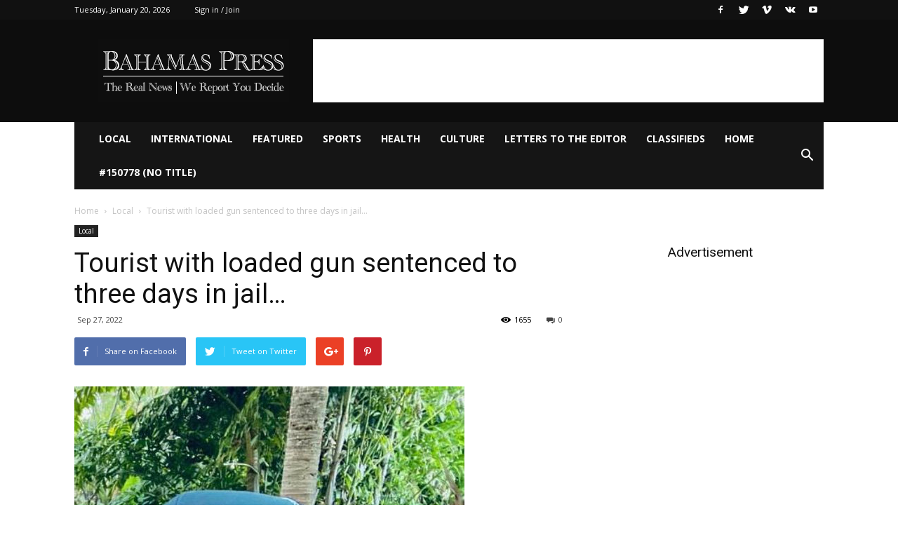

--- FILE ---
content_type: text/html; charset=utf-8
request_url: https://www.google.com/recaptcha/api2/aframe
body_size: 267
content:
<!DOCTYPE HTML><html><head><meta http-equiv="content-type" content="text/html; charset=UTF-8"></head><body><script nonce="FI-8RX6qs8p9FPd2SDplhg">/** Anti-fraud and anti-abuse applications only. See google.com/recaptcha */ try{var clients={'sodar':'https://pagead2.googlesyndication.com/pagead/sodar?'};window.addEventListener("message",function(a){try{if(a.source===window.parent){var b=JSON.parse(a.data);var c=clients[b['id']];if(c){var d=document.createElement('img');d.src=c+b['params']+'&rc='+(localStorage.getItem("rc::a")?sessionStorage.getItem("rc::b"):"");window.document.body.appendChild(d);sessionStorage.setItem("rc::e",parseInt(sessionStorage.getItem("rc::e")||0)+1);localStorage.setItem("rc::h",'1768957325349');}}}catch(b){}});window.parent.postMessage("_grecaptcha_ready", "*");}catch(b){}</script></body></html>